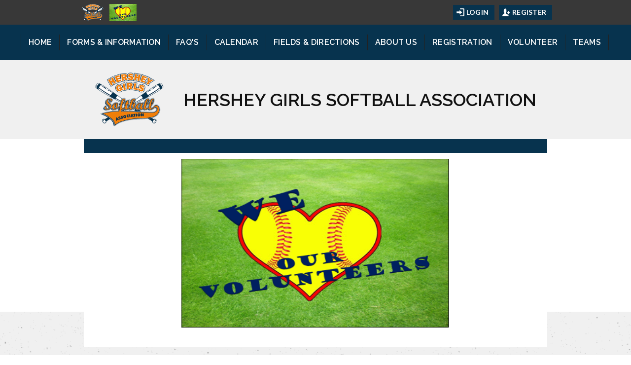

--- FILE ---
content_type: text/html; charset=utf-8
request_url: https://www.hersheysoftball.com/Default.aspx?tabid=2619913
body_size: 14329
content:
<!DOCTYPE html PUBLIC "-//W3C//DTD XHTML 1.0 Transitional//EN" "http://www.w3.org/TR/xhtml1/DTD/xhtml1-transitional.dtd">
<html  xml:lang="en-US" lang="en-US" xmlns="http://www.w3.org/1999/xhtml">
<head id="Head"><title>
	Volunteer
</title><meta content="text/html; charset=UTF-8" http-equiv="Content-Type" /><meta content="text/javascript" http-equiv="Content-Script-Type" /><meta content="text/css" http-equiv="Content-Style-Type" /><meta http-equiv="X-UA-Compatible" content="IE=edge" /><meta id="MetaDescription" name="DESCRIPTION" content="Hershey Girls Softball Association" /><meta id="MetaKeywords" name="KEYWORDS" content="Hershey Girls Softball Association" /><meta id="MetaCopyright" name="COPYRIGHT" content="Copyright (c) 2026 by Hershey Girls Softball Association" /><meta id="MetaAuthor" name="AUTHOR" content="Hershey Girls Softball Association" /><meta name="RESOURCE-TYPE" content="DOCUMENT" /><meta name="DISTRIBUTION" content="GLOBAL" /><meta id="MetaRobots" name="ROBOTS" content="INDEX, FOLLOW" /><meta name="REVISIT-AFTER" content="1 DAYS" /><meta name="RATING" content="GENERAL" /><meta http-equiv="PAGE-ENTER" content="RevealTrans(Duration=0,Transition=1)" /><style id="StylePlaceholder" type="text/css"></style><link href="/portals/_default/default.css?cdv=298" type="text/css" rel="stylesheet"/><link href="/portals/_default/admin.css?cdv=298" type="text/css" rel="stylesheet"/><link href="/portals/_default/skins/poseidon-ii/skin.css?cdv=298" type="text/css" rel="stylesheet"/><link href="/portals/_default/containers/poseidon-ii/container.css?cdv=298" type="text/css" rel="stylesheet"/><link href="/portals/_default/skins/_default/webcontrolskin/default/combobox.default.css?cdv=298" type="text/css" rel="stylesheet"/><link href="/portals/_default/skins/poseidon-ii/css/light-navy.css?cdv=298" type="text/css" rel="stylesheet"/><link href="/portals/_default/skins/poseidon-ii/mobile.css?cdv=298" type="text/css" rel="stylesheet"/><script src="/resources/shared/scripts/jquery/jquery.min.js?cdv=298" type="text/javascript"></script><script src="/resources/shared/scripts/jquery/jquery-migrate.min.js?cdv=298" type="text/javascript"></script><script src="/resources/shared/scripts/jquery/jquery-ui.min.js?cdv=298" type="text/javascript"></script>
<script>
!function(){var analytics=window.analytics=window.analytics||[];if(!analytics.initialize)if(analytics.invoked)window.console&&console.error&&console.error("Segment snippet included twice..");else{analytics.invoked=!0;analytics.methods=["trackSubmit","trackClick","trackLink","trackForm","pageview","identify","reset","group","track","ready","alias","debug","page","once","off","on"];analytics.factory=function(t){return function(){var e=Array.prototype.slice.call(arguments);e.unshift(t);analytics.push(e);return analytics}};for(var t=0;t<analytics.methods.length;t++){var e=analytics.methods[t];analytics[e]=analytics.factory(e)}analytics.load=function(t,e){var n=document.createElement("script");n.type="text/javascript";n.async=!0;n.src="https://cdn.segment.com/analytics.js/v1/"+t+"/analytics.min.js";var a=document.getElementsByTagName("script")[0];a.parentNode.insertBefore(n,a);analytics._loadOptions=e};analytics.SNIPPET_VERSION="4.1.0";
analytics.load("vwPZbUUO9tST7jvVEVKUgfx7fLvtimDG");
//analytics.page();
}}();
</script>

    <script>
        window.dataLayer = window.dataLayer || [];
        function gtag() { dataLayer.push(arguments); }

        gtag('consent', 'default', {
            ad_storage: 'denied',
            analytics_storage: 'denied',
            ad_user_data: 'denied',
            ad_personalization: 'denied',
            functionality_storage: 'denied',
            personalization_storage: 'denied',
            security_storage: 'denied'
        });
        gtag('consent', 'default', {
            ad_storage: 'denied',
            analytics_storage: 'denied',
            ad_user_data: 'denied',
            ad_personalization: 'denied',
            functionality_storage: 'denied',
            personalization_storage: 'denied',
            security_storage: 'granted',
            regions: ['AS', 'AI', 'AG', 'AR', 'AW', 'AU', 'AT', 'BS', 'BB', 'BY', 'BE', 'BM', 'BO', 'BQ', 'BR', 'BG', 'CA', 'CL', 'CN', 'CO', 'CR', 'HR', 'CU', 'CW', 'CY', 'CZ', 'DK', 'DM', 'DO', 'EC', 'SV', 'EE', 'FI', 'FR', 'DE', 'GR', 'GD', 'GU', 'GT', 'GY', 'HT', 'HK', 'HU', 'IN', 'ID', 'IE', 'IL', 'IT', 'JM', 'JP', 'KR', 'KW', 'LV', 'LB', 'LT', 'LU', 'MT', 'MX', 'NP', 'NL', 'NZ', 'NI', 'NG', 'NO', 'PA', 'PY', 'PE', 'PH', 'PL', 'PT', 'PR', 'QA', 'RO', 'KN', 'LC', 'MF', 'VC', 'SA', 'RS', 'SG', 'SK', 'SI', 'ZA', 'ES', 'SR', 'SE', 'CH', 'TW', 'TT', 'AE', 'GB', 'US', 'UY', 'VE', 'VN', 'VI', 'PK']
        });
    </script>

<!-- Google Tag Manager -->
<script>
	(function(w,d,s,l,i){
	w[l]=w[l]||[];
	w[l].push({'gtm.start':new Date().getTime(),event:'gtm.js'});
	var f=d.getElementsByTagName(s)[0],
	j=d.createElement(s),
	dl=l!='dataLayer'?'&l='+l:'';
	j.async=true;
		
	j.src='https://www.googletagmanager.com/gtm.js?id='+i+dl+'';
	f.parentNode.insertBefore(j,f);
	})
(window,document,'script','dataLayer','GTM-MSRCR47S');
</script>
<!-- End Google Tag Manager -->

<!-- Google Tag Manager -->
<script>
  (function(w, d, s, l, i) {
    w[l] = w[l] || [];
    w[l].push({ 'gtm.start': new Date().getTime(), event: 'gtm.js' });
    var f = d.getElementsByTagName(s)[0],
      j = d.createElement(s),
      dl = l != 'dataLayer' ? '&l=' + l : '';
    j.async = true;
    j.src = 'https://www.googletagmanager.com/gtm.js?id=' + i + dl;
    f.parentNode.insertBefore(j, f);
  })(window, document, 'script', 'dataLayer', 'GTM-WMZLMM4');
  window.dataLayer = window.dataLayer || [];
    window.dataLayer.push({
        'userPortalId': '30054',
        'instanceKey': 'tshq',
        'userId': '-1',
        'isAdminUser': 'False',
        'isStackHubPortal': 'False',
		'appName': 'Core Legacy',
		'appEnvironment': 'Live',
    });
    
	
	function pushAppDataReadyEvent() {
      window.dataLayer.push({ 'event': 'appDataReady' });
    }
	
	setTimeout(pushAppDataReadyEvent, 200);

</script>
<!-- End Google Tag Manager -->


<meta name="PortalId" content= "30054" /> 

<script type="text/javascript">
	function redirectToSSLUrl(url){window.location=decodeURIComponent(url);}
	
	$(document).ready(function(){
		if(window.location.protocol === "https:") return;
		var tabIdBasedUrl = "/Default.aspx?tabid=2619913";
		var currentUrl = document.location.href.substring(document.location.origin.length);
		var sslUrl= "https://tshq.bluesombrero.com";
		
		if(currentUrl.toLowerCase().indexOf("tabid=") == -1){ currentUrl = tabIdBasedUrl;}
		
		var s = document.createElement("script");
		s.type = "text/javascript";
		s.src = sslUrl + "/AmILoggedInHandler.ashx?portalId=30054&currenturl=" + encodeURIComponent(currentUrl);
		$("body").append(s);
	});
</script>

<script type="text/javascript">
$(document).ready( function () {
	if (typeof ReportViewer != 'undefined') {
			ReportViewer.prototype.PrintReport = function () {
				switch (this.defaultPrintFormat) {
					case "Default":
						this.DefaultPrint();
						break;
					case "PDF":
						this.PrintAs("PDF");
						previewFrame = document.getElementById(this.previewFrameID);
						previewFrame.onload = function () { previewFrame.contentDocument.execCommand("print", true, null); }
						break;
				}
			};
		}
});
</script>

<link href="https:///Default.aspx?tabid=2619913" rel="canonical" /><meta name='viewport' content='intial-scale=1.0,width=device-width'/><link rel="stylesheet" type="text/css" href="/DesktopModules/DDRMenu/BSBMobNav/mobnav.css"></link><link rel="stylesheet" type="text/css" href="/portals/_default/Skins/Poseidon-II/nav/nav.css"></link></head>
<body id="Body" class=" poseidon-light-navy poseidon-default">
		

<!-- Google Tag Manager (noscript) -->
<noscript>
	<iframe 
	    src="https://www.googletagmanager.com/ns.html?id=GTM-MSRCR47S" 
			height="0" 
			width="0" 
			style="display:none;visibility:hidden">
	</iframe>
</noscript>
<!-- End Google Tag Manager (noscript) -->

<!-- Google Tag Manager (noscript) -->
<noscript>
	<iframe
		src="https://www.googletagmanager.com/ns.html?id='GTM-WMZLMM4'"
		height="0"
		width="0"
		style="display:none;visibility:hidden"
	></iframe>
</noscript>
<div id="mp-toolbar-host"></div>
<!-- End Google Tag Manager (noscript) -->

		<form method="post" action="/Default.aspx?tabid=2619913" id="Form" enctype="multipart/form-data">
<div class="aspNetHidden">
<input type="hidden" name="StylesheetManager_TSSM" id="StylesheetManager_TSSM" value="" />
<input type="hidden" name="ScriptManager_TSM" id="ScriptManager_TSM" value="" />
<input type="hidden" name="__EVENTTARGET" id="__EVENTTARGET" value="" />
<input type="hidden" name="__EVENTARGUMENT" id="__EVENTARGUMENT" value="" />
<input type="hidden" name="_VSTATE" id="_VSTATE" value="H4sIAAAAAAAEAMVXbW/cxhHO0UdJZzcWihZqgCbSRkhzacvlccnlm6JTUZ3s2IAsG/bZcT8JFEndEabIC0m99Vv/d4BkZpZ3vjhGIxkwAulI7u7MM8/MzgyXP3XW1/W7wrYs25aO7a9vaJt/ehXlWRI16fP0h/O0bp6USap1NtZOcbE7Tq8a/Xr3y4Ono/F/nj1g0+YsZ89e7h8+HrFtPhh874wGg4PxAXv9aPzkkAnTYuMqKuqsycoiygeDB0fbbHvaNLOdweDy8tK8dMyymgzGzwdXiCVQuX3kzZKmmTTJ9l6iaUBjq6OP2NVZvpNHxWS4nRb85Ytt9osBrBb18D2GRBiGCn870brrycZ9bQU9W32V1dlJnk4TbZXGcVk0adHo24/Sqp6m1+y7rMpr9qI8bU6iPGf/rusyziJkl2hryOrOzWR7SjYYlbPrKptMG/ZN/HdmW7bHTq7ZTRDurm90t+4kWxqQvXcLy/eV7KePjw4evDbYw6eHh0+/T5T/epxHda3/jc3KOs2SsuA5cuNFdHH9di5JT6PzvNnQtA6Ernu6johAY0M7hfEa7c6mfhHl56muO5blSgwyyOh6x1KW4FHjog2ZrnebevoDjlqMz/CyQjujIXx3c3Vclvk4m93Ex817R9FFNoHsfVnl+ueDlq8Z1bOrf83KqsHcHipiiaYrI5RQNwrgCnHrzLlpW6v6PwYHyzaa6AQM2K4rLUd+XZ+fxE0+nFVlch43YPHOXHVtc21U1yOK+SrE+DAr3gAL/bCcZAXAfvN+WCnswP06q0lsOK7O083u8Zcv9jUtSd7G7O7W2jLo2vN0ktVNWgHuX/8P7lZPg82cJFhkc5qAdL9+s98U7KQpFLmO/r+V3fpiwi4gYhCWYV+Yos8Apx/lUXXWb4uv/+vig0ZjDUC1Fdm5yoHh+wRVleIqiA771uyqz67b+0WWXu6XOMss5uN/n9XNdZ4O+2kRQQnzkyh+M6nK8yLZKdJLtpD7luzu1LMoBuFZldZpdZH22WWWNFNww0P4aYp5Px9RVQz7Wayc77O93Qm5+vrJ4eODY/+4v7c7i5rp0pw87jMYPPEc0zEs0425sEzfsLgtcII7tmHFlmGbrmEZ+PPNIAYRmDZsC0UMxzIlCQnfDHHsmh4KO6bb68G0xS1TzK+mIAs2WlA3h1DIho9qBO2bXqyIGIqIQUQcM4BHz7S5A2J4h19scRGgZe74RN31TK/XG3khkHZgxvMQEwZzJ//bH+z13o2E20bCRXccCASAAbzkAihxAey47ZiCi9B0gK1EbzAacBUCAgeOzv9ijmxUOLjtISmKhPJNULwMgHXjQOn7ylOSVECETlcYK7d9pSZMOXIQSaKWxKhJmDNa3ujb7mACP0jdPXbrEsW6Wq59LM8/LopqUZwd/[base64]/wUO7iGWERYshY5ZLWOgQbadAkUSjI04CYNeAqUuE29QioVaBBhrIypsaBnIjMSaMQmXQGVh3fPsINWHi04rbwPd4eiiygYJR/sYHQFVCZaQEmH1jCaKOfAZiMXh9akEaitxep1Yto1jBtsMu2VJERID7fdNGxnHmw2mLZVD6XoIpZHd4ywpay2fVOSlE1dQ9IVOmhAj46nOquL7owgER3Dw/blSmwbIdBq8/O9fVHY8yQO0WEJoYZOS7uFzRa7GeY1GOJyPks9y6VWHbQdD7MZt5Nm2lcANX053zDcLnDWoZmFotOitQLtZPyOHgpRyi8ZkPGcQ7gExSlFMJ2VLL4ovNYxw8NY0tPC2Xf66a1PJ90PObapw+TWyk00gMlvHR1Xb8thbXFU7qo3QXtWfoVn5RSd+vM/P4HXhDpUd+EV0avik0dplEBk1Auks7TwsCybxUJvQaarmwdFAZ9s53nKFk/84OjomL7H3k7ZnhsEjtWe5FcInPglS/ToC4NOybiekIHPAUxhjNQXEoMRzCH+qIVb0r77odxc/6Nzu6e+YW7HLZBB6MmPzq1z+5CF0v3otP6gaH2xXzZNefYsKlJ4k6dRxUDlwdmsucapRPvL8gfEp/WbR1mSpIvvhxV4YI8/4Az1WUf/IimKr5BqVeb7UfXVLJqkiv8hdBEqIiinnwHkt20n2RAAAA==" />
<input type="hidden" name="__VIEWSTATE" id="__VIEWSTATE" value="" />
</div>

<script type="text/javascript">
//<![CDATA[
var theForm = document.forms['Form'];
if (!theForm) {
    theForm = document.Form;
}
function __doPostBack(eventTarget, eventArgument) {
    if (!theForm.onsubmit || (theForm.onsubmit() != false)) {
        theForm.__EVENTTARGET.value = eventTarget;
        theForm.__EVENTARGUMENT.value = eventArgument;
        theForm.submit();
    }
}
//]]>
</script>


<script src="/WebResource.axd?d=pynGkmcFUV1ZZXERyYgzPaAYQM8toJDi3ubXdQG0W7Rgz_EkQpArelb1XYA1&amp;t=638901392248157332" type="text/javascript"></script>

<script type="text/javascript">if (!(window.mobnav && window.mobnav.js)) document.write(unescape('%3Cscript src="/DesktopModules/DDRMenu/BSBMobNav/mobnav.js" type="text/javascript"%3E%3C/script%3E'));</script><script type="text/javascript">if (!(window.hoverIntent && window.hoverIntent.js)) document.write(unescape('%3Cscript src="/portals/_default/Skins/Poseidon-II/nav/hoverintent.js" type="text/javascript"%3E%3C/script%3E'));</script><script type="text/javascript">if (!(window.nav && window.nav.js)) document.write(unescape('%3Cscript src="/portals/_default/Skins/Poseidon-II/nav/nav.js" type="text/javascript"%3E%3C/script%3E'));</script>
<script src="/Telerik.Web.UI.WebResource.axd?_TSM_HiddenField_=ScriptManager_TSM&amp;compress=1&amp;_TSM_CombinedScripts_=%3b%3bSystem.Web.Extensions%2c+Version%3d4.0.0.0%2c+Culture%3dneutral%2c+PublicKeyToken%3d31bf3856ad364e35%3aen-US%3aa8328cc8-0a99-4e41-8fe3-b58afac64e45%3aea597d4b%3ab25378d2" type="text/javascript"></script>
<script src="/js/dnn.js" type="text/javascript"></script>
<div class="aspNetHidden">

	<input type="hidden" name="__VIEWSTATEENCRYPTED" id="__VIEWSTATEENCRYPTED" value="" />
</div><script type="text/javascript">
//<![CDATA[
Sys.WebForms.PageRequestManager._initialize('ScriptManager', 'Form', [], [], [], 5000, '');
//]]>
</script>

		
		
        <script src="/js/dnn.modalpopup.js?cdv=298" type="text/javascript"></script><script src="/resources/shared/scripts/jquery/jquery.hoverintent.min.js?cdv=298" type="text/javascript"></script><script src="/js/dnncore.js?cdv=298" type="text/javascript"></script><script src="/resources/shared/scripts/dnn.jquery.js?cdv=298" type="text/javascript"></script><script src="/portals/_default/skins/poseidon-ii/js/helper.js?cdv=298" type="text/javascript"></script><script src="/js/dnn.servicesframework.js?cdv=298" type="text/javascript"></script><script src="/portals/_default/skins/poseidon-ii/js/custom-light-theme.js?cdv=298" type="text/javascript"></script><script src="/resources/bsb.controls/jquery.caroufredsel.min.js?cdv=298" type="text/javascript"></script>
        <style>

.TeamPage_newsHolder a, .TeamPage_newsHolder a:link, .TeamPage_newsHolder a:visited {
  color: #07334e;
}

a, a:visited {
  color: #f07f0a;
}

/* Skin Area CSS */
/********************************************************************/
::-webkit-scrollbar-thumb {
  background-color: #07334e;
}

/* Top Bar CSS */
/*******************************************************************/
.skNav {
  background-color: #07334e;
}

#Body #dnnStandardMenu .m .txt:hover {
  background-color: #07334e;
}

.skLogin #google_translate_element svg {
  fill: #07334e;
}

.skLogin svg:hover {
  fill: #07334e;
}

.skLogin a.skBtn {
  background-color: #07334e;
}

#Body .sWebTheme_Actions a.sWebTheme_ActionsLinks:hover span, #Body .sWebTheme_Actions a.sWebTheme_ActionsLinks:focus span, #Body .sWebTheme_Actions a.sWebTheme_ActionsLinks:active span {
  background: #07334e;
  color: #f07f0a;
}

#Body #sWebHome_ActionsBar .sWebTheme_showSettings:hover {
  background-color: #07334e;
  color: #f07f0a
}


/* Logo & Slider CSS */
/*******************************************************************/
#Body .slider620320 .skReadMore:hover, #Body .slider620320 .skReadMore:focus {
  background-color: #07334e;
}

/* Left feed CSS */
/*******************************************************************/
#Body a.tweet_screen_name:hover, #Body a.tweet_screen_name:focus {
  color: #07334e;
}

.skSocialTab li {
  background-color: #07334e;
}

.skSocialTab li.active {
  background-color: #f07f0a;
}

.skLeft .cbSocial h2.skHead {
  background-color: #07334e;
}

.skLeft .cbField h2.skHead {
  background-color: #f07f0a;
}

.skLeft .content a.viewall:hover {
  background-color: #07334e;
}

.tweet_text a {
  color: #07334e;
}

ul.skField .skDate {
  color: #07334e;
}

.skLinks a.skLink i {
  background-color: #07334e;
}

.skLinks a.skLink:hover {
  color: #07334e;
}

/* Right feed CSS */
/*******************************************************************/
.skNavTabs .nav {
  background-color: #07334e;
}

.skNavTabs .nav a.active {
  background-color: #f07f0a;
}

.skNews .skImg:after {
  background-color: #07334e;
}

.skNews a.skLink:hover, .skNews a.skLink:focus {
  color: #07334e;
}

.skNews .skSummary a {
  color: #07334e;
}

ul.skEventWrapper li.skItem .skIcon svg {
  fill: #07334e;
}

ul.skEventWrapper .skHead .skLink:hover {
  color: #07334e;
}

ul.skEventWrapper .skDate,
.skNews .skDate {
  color: #07334e;
}

ul.skEeventWrapper .skLink:hover, ul.skEeventWrapper .skLink:focus {
  color: #07334e;
}

.skAboutus h1,
.skAboutus h2,
.skAboutus h3,
.skAboutus h4,
.skAboutus h5,
.skAboutus h6 {
  color: #07334e;
}

.skAboutus a {
  color: #07334e;
}

.skHighlight h1,
.skHighlight h2,
.skHighlight h3,
.skHighlight h4,
.skHighlight h5,
.skHighlight h6 {
  color: #07334e;
}

.skHighlight a {
  color: #07334e;
}

.skTabsCnt a.viewall:hover, .skTabsCnt a.viewall:focus {
  background-color: #07334e;
}

/* Sponsor CSS */
/*******************************************************************/
.skSponsor {
  background-color: #07334e;
}

.skSiteLink a.skLink:hover, .skSiteLink a.skLink:focus {
  color: #07334e;
}

.skContactus a.skClubPhone:hover, .skContactus a.skClubPhone:focus,
.skContactus a.skClubEmail:hover,
.skContactus a.skClubEmail:focus {
  color: #07334e;
}

.skInfo {
  background: #07334e;
}

/*** InnerPage ***/
.dtContainer h2.head {
  background-color: #07334e;
}

/*** mobile view ***/
@media screen and (max-width: 768px) {
  .skLogin svg {
    fill: #07334e;
  }
  #Body .slider620320 ul.slick-dots li.slick-active button {
    background-color: #07334e;
    border-color: #07334e;
  }
  .skLeft .exContainer .skHead.skHeadMobile {
    background-color: #07334e;
  }
  .skLeft .cbContainer.active h2.skHead {
    background-color: #f07f0a;
  }
  .skTabs .mobTabLink {
    background-color: #07334e;
  }
  .skTabs .mobTabLink.active {
    background-color: #f07f0a;
  }
  .skTabsCnt a.viewall,
  .skLeft .content a.viewall {
    background-color: #07334e;
  }

  #Body #mobNav .navDropDown {
    background: #07334e;
  }

  #Body #mobNav .navTabs .activeTab {
    border-bottom-color: #07334e;
  }

  #Body #mobNav .navChild .navLink, #Body #mobNav .navChild .navLink:link, #Body #mobNav .navChild .navLink:visited {
    color: #07334e;
  }

  #Body #mobNav .navChild .navIcon {
    fill: #07334e;
  }
}
</style><input name="dnn$MobileNavigation$UniformBaseSection$hdncheckIsUniformAvailable" type="hidden" id="dnn_MobileNavigation_UniformBaseSection_hdncheckIsUniformAvailable" class="json-IsUniformAvailable" />
<input name="dnn$MobileNavigation$UniformBaseSection$hdnPortalId" type="hidden" id="dnn_MobileNavigation_UniformBaseSection_hdnPortalId" class="json-PortalId" value="30054" />
<input name="dnn$MobileNavigation$UniformBaseSection$hdnFamilyId" type="hidden" id="dnn_MobileNavigation_UniformBaseSection_hdnFamilyId" class="json-FamilyId" value="0" />
<input name="dnn$MobileNavigation$UniformBaseSection$hdnUserId" type="hidden" id="dnn_MobileNavigation_UniformBaseSection_hdnUserId" class="json-CustomerId json-UserId" value="-1" />
<input name="dnn$MobileNavigation$UniformBaseSection$hdnInstanceKey" type="hidden" id="dnn_MobileNavigation_UniformBaseSection_hdnInstanceKey" class="json-InstanceKey" value="tshq" />
<span id="noSizeNotificationForShoppingCart"></span>
<script type="text/x-kendo-template" id="errorNotificationTemplate-shoppingcart-tmpl">
    <div  class="bsb-notification danger">
    	#= message #
    	<span class="pull-right danger" style="cursor: pointer;">X</span>
    </div>
</script>


<input name="dnn$MobileNavigation$isExpressTheme" type="hidden" id="dnn_MobileNavigation_isExpressTheme" value="false" />
<input name="dnn$MobileNavigation$themeNameFromDB" type="hidden" id="dnn_MobileNavigation_themeNameFromDB" value="Poseidon II-Light-Navy" />
<input name="dnn$MobileNavigation$themeNameFromConfig" type="hidden" id="dnn_MobileNavigation_themeNameFromConfig" value="mclean youth soccer" />

<div id="mobNav" class="navy"> 
	<div class="navBar">
		<div class="navLeft">
			<a class="navExpand navBurger" href="javascript:void(0)" onclick="toggleDropDown(this)" data-target="#dnn_MobileNavigation_navDropDown">
				<svg class="navIcon" xmlns="http://www.w3.org/2000/svg" width="25" height="25" viewBox="0 0 25 25">
					<path d="M0,4h25v3H0V4z M0,11h25v3H0V11z M0,18h25v3H0V18z"/>
				</svg>
				<svg class="navIcon navActive" xmlns="http://www.w3.org/2000/svg" width="25" height="25" viewBox="0 0 25 25">
					<polygon points="23,20.8 14.8,12.5 23,4.3 20.7,2 12.5,10.2 4.3,2 2,4.3 10.2,12.5 2,20.8 4.2,23 12.5,14.8 20.8,23 "/>
				</svg>
			</a>
		</div>
		
			<div class="navLogo"><a id="dnn_MobileNavigation_dnnMobNavLOGO_hypLogo" title="Hershey Girls Softball Association" href="/default.aspx?portalid=30054"><img id="dnn_MobileNavigation_dnnMobNavLOGO_imgLogo" src="/Portals/30054/logo/logo636817637144503010.png" alt="Hershey Girls Softball Association" style="border-width:0px;" /></a></div>
		
	</div>
	<div id="dnn_MobileNavigation_navDropDown" class="navDropDown">
		
		<div id="navMenu" class="navContent">
			<div class="navContentInner">
			<!-- DDRmenu v02.00.01 - BSBMobNav template --><ul class="navRoot">
	<li class="navItem navFirst">
		<div class="navWrapper">
			
				<a class="navLink" target="" href="/Default.aspx?tabid=2541275">Home</a>
			
		</div>
		
	</li>

	<li class="navItem">
		<div class="navWrapper">
			
				<a class="navLink" href="javascript:void(0)" onclick="toggleDropDown(this)" data-target="#navChild2591597">Forms &amp; Information</a>
			
				<a class="navExpand navArrow" href="javascript:void(0)" onclick="toggleDropDown(this)" data-target="#navChild2591597">
					<svg class="navIcon" xmlns="http://www.w3.org/2000/svg" width="15" height="9" viewBox="0 0 15 9">
						<polygon points="15,0.9 14.1,0 7.5,7.2 0.9,0 0,0.9 7.5,9 7.5,9 7.5,9"/>
					</svg>
					<svg class="navIcon navActive" xmlns="http://www.w3.org/2000/svg" width="15" height="9" viewBox="0 0 15 9">
						<polygon points="0,8.1 0.9,9 7.5,1.8 14.1,9 15,8.1 7.5,0 7.5,0 7.5,0"/>
					</svg>
				</a>
			
		</div>
		
			<ul id="navChild2591597" class="navChild navChild0">
	<li class="navItem navFirst">
		<div class="navWrapper">
			
				<a class="navLink" target="" href="/Default.aspx?tabid=2619892">HGSA Documents</a>
			
		</div>
		
	</li>

	<li class="navItem navLast">
		<div class="navWrapper">
			
				<a class="navLink" target="" href="/Default.aspx?tabid=2619946">East Shore Fast Pitch League (ESFPL)</a>
			
		</div>
		
	</li>
</ul>
		
	</li>

	<li class="navItem">
		<div class="navWrapper">
			
				<a class="navLink" target="" href="/Default.aspx?tabid=2677984">FAQ&#39;s</a>
			
		</div>
		
	</li>

	<li class="navItem">
		<div class="navWrapper">
			
				<a class="navLink" target="" href="/Default.aspx?tabid=2553918">Calendar</a>
			
		</div>
		
	</li>

	<li class="navItem">
		<div class="navWrapper">
			
				<a class="navLink" target="" href="/Default.aspx?tabid=2591572">Fields &amp; Directions</a>
			
		</div>
		
	</li>

	<li class="navItem">
		<div class="navWrapper">
			
				<a class="navLink" target="" href="/Default.aspx?tabid=2541277">About Us</a>
			
		</div>
		
	</li>

	<li class="navItem">
		<div class="navWrapper">
			
				<a class="navLink" href="javascript:void(0)" onclick="toggleDropDown(this)" data-target="#navChild2541281">Registration</a>
			
				<a class="navExpand navArrow" href="javascript:void(0)" onclick="toggleDropDown(this)" data-target="#navChild2541281">
					<svg class="navIcon" xmlns="http://www.w3.org/2000/svg" width="15" height="9" viewBox="0 0 15 9">
						<polygon points="15,0.9 14.1,0 7.5,7.2 0.9,0 0,0.9 7.5,9 7.5,9 7.5,9"/>
					</svg>
					<svg class="navIcon navActive" xmlns="http://www.w3.org/2000/svg" width="15" height="9" viewBox="0 0 15 9">
						<polygon points="0,8.1 0.9,9 7.5,1.8 14.1,9 15,8.1 7.5,0 7.5,0 7.5,0"/>
					</svg>
				</a>
			
		</div>
		
			<ul id="navChild2541281" class="navChild navChild0">
	<li class="navItem navFirst navLast">
		<div class="navWrapper">
			
				<a class="navLink" target="" href="/Default.aspx?tabid=2541282">Available Programs</a>
			
		</div>
		
	</li>
</ul>
		
	</li>

	<li class="navItem navSelected">
		<div class="navWrapper">
			
				<a class="navLink navLinkSelected" target="" href="/Default.aspx?tabid=2619913">Volunteer</a>
			
		</div>
		
	</li>

	<li class="navItem navLast">
		<div class="navWrapper">
			
				<a class="navLink" target="" href="/Default.aspx?tabid=2591436">Teams</a>
			
		</div>
		
	</li>
</ul>


			
			<div class="navFooter">
				<ul class="navRoot">
					<li class="navItem">
						<div class="navWrapper">
							<svg class="navIcon" xmlns="http://www.w3.org/2000/svg" width="25" height="25" viewBox="0 0 25 25">
								<path d="M2.9,23h2c0.1-4.3,3.7-7.8,8.1-7.8c4.4,0,8,3.5,8.1,7.8h2c-0.1-4.1-2.7-7.7-6.4-9.1c1.4-1.1,2.3-2.8,2.3-4.8
									c0-3.3-2.7-6.1-6.1-6.1S6.9,5.8,6.9,9.1c0,1.9,0.9,3.7,2.3,4.8C5.6,15.3,2.9,18.9,2.9,23z M8.9,9.1c0-2.2,1.8-4.1,4.1-4.1
									s4.1,1.8,4.1,4.1s-1.8,4.1-4.1,4.1S8.9,11.4,8.9,9.1z"/>
							</svg>
							<a id="dnn_MobileNavigation_dnnMobNavLOGIN_cmdLogin" class="navLink" href="/Default.aspx?tabid=2541285&amp;isLogin=True">Login</a>
						</div> 
					</li>
					<li class="navItem"><div class="navWrapper"><a id="dnn_MobileNavigation_dnnMobNavUSER_cmdRegister" class="navLink" href="/Default.aspx?tabid=2541285">Register</a></div></li>
					
				</ul>
			</div>
			</div>
		</div>
	</div>
</div>
<!-- For Website Navigation Swap (TWA-1840) -->
<div id="websiteManager">
	<h1 class="scom-title">Website Manager</h1>
</div>
<style>
	#websiteManager{
		display: none;
		background-color: #363636;
		padding: 36px 10px;
	}
	#websiteManager h1.scom-title{
		padding: 0;
		margin: 0;
		font-family: "dsg-sans-black", "Segoe UI", Arial, Helvetica, sans-serif;
		font-size: 50.4px;
		line-height: 54px;
		font-weight: bold;
		color: white;
		text-transform: uppercase;
		letter-spacing: 3px;
	}
</style>
<!-- End -->


<div class="skArea skInnerArea">
	<div class="skTopBar">
		<div class="skWidth">
			<div class="skAffiliates skLeft">
				

		<ul class="skList">
			
		<li class="skItem skFirst">
			<a class="bannerLink" href="/Default.aspx?tabid=2541275" >
				<img border="0" src="/portals/30054/homebanner/homebanner636817639446542839.png" width="55px" height="35px"/>
			</a>
		</li>
	
		<li class="skItem skAlt skLast">
			<a class="bannerLink" href="/Default.aspx?tabid=2642761" >
				<img border="0" src="/portals/30054/homebanner/homebanner636815869584381868.png" width="55px" height="35px"/>
			</a>
		</li>
	
		</ul>
	

			</div>
			<div class="skLogin skRight">
				<div class="skLoginInner pullRight">
					<a id="dnn_dnnLOGIN1_cmdLogin" class="skBtn btnLogin" href="/Default.aspx?tabid=2541285&amp;isLogin=True"><svg version='1.1' id='alarm' xmlns='http://www.w3.org/2000/svg' xmlns:xlink='http://www.w3.org/1999/xlink' x='0px' y='0px' viewBox='0 0 70 70' style='enable-background:new 0 0 70 70;' xml:space='preserve' width='16px' height='16px' class='icnLogin' ><g id='XMLID_7_'><path id='XMLID_4_' d='M63.3,0.5c-10.7,0-21.3,0-32,0c0,2.5,0,5,0,7.8c10.2,0,20.3,0,30.4,0c0,17.9,0,35.6,0,53.5		c0,0-0.1,0-0.1,0.1c-10.2,0-20.2,0-30.3,0c0,2.7,0,5.2,0,7.6c10.7,0,21.3,0,32,0c3.8,0,6.2-3.2,6.2-6.2c0-18.9,0-37.7,0-56.6		C69.5,3.7,66.2,0.5,63.3,0.5z'/>	<path id='XMLID_5_' d='M50.4,35c-7.7-6.4-15.2-12.7-23.1-19.3c0,4.1,0,7.8,0,11.5c0,0,0,0,0,0c-9,0-17.9,0-26.7,0		c0,5.2,0,10.4,0,15.5c8.8,0,17.7,0,26.7,0c0,0,0.1,0,0.1,0c0,3.8,0,7.4,0,11.4C35.2,47.7,42.7,41.4,50.4,35z'/></g></svg> Login</a> 
					<a id="dnn_dnnUSER1_cmdRegister" class="skBtn btnRegister" href="/Default.aspx?tabid=2541285"><svg version='1.1' id='alarm' xmlns='http://www.w3.org/2000/svg' xmlns:xlink='http://www.w3.org/1999/xlink' x='0px' y='0px'	 viewBox='0 0 70 70' style='enable-background:new 0 0 70 70;' xml:space='preserve' width='16px' height='16px' class='icnRegister'><g id='XMLID_10_'>	<path id='XMLID_11_' d='M50,56.6c-2.8-2.1-6-3.7-9.2-5.1c-2-0.9-3.9-1.8-5.7-3.1c-3.2-2.3-4.2-5.4-4-9.2c0.1-0.8,0.4-1.5,0.9-2.1		c1.2-1.6,1.9-3.4,2.2-5.4c0.1-0.6,0.2-1.2,0.7-1.7c2.5-2.5,2.8-4.9,1.2-8c0.2-2,0.5-4,0.6-6c0.2-4.5-2.4-8.5-6.5-10.2		c-1.1-0.4-2.1-0.9-2.3-2.2c-0.1-1.3,0.8-2,1.7-2.7c0.2-0.1,0.4-0.3,0.5-0.5c-0.6,0-1.2,0-1.9,0c-0.5,0-1.6,0.2-1.6,0.3		c-5,0.8-12.9,8-14,12.8c-0.5,2.3,0,4.6,0.2,6.9c0.1,0.6,0.2,1.1,0.2,1.7C11.9,24,12.1,26,12.6,28c0.1,0.5,0.3,1.1,0.7,1.3		c1.6,0.9,1.7,2.4,2.1,3.9c0.3,1.3,0.9,2.5,1.6,3.6c2.3,3.3,1.4,8.9-1.8,11.3c-1.5,1.1-3.1,1.9-4.7,2.6c-5.4,2.2-8.9,6-9.7,12		c0,0.1-0.3,1.6-0.3,2.2c0,1.3,0,2.7,0,4c0,0.2,0,0.4,0,0.6c18.4,0,36.7,0,55.1,0C56.3,64.1,54.4,59.8,50,56.6z'/>	<path id='XMLID_12_' d='M59.1,34.8c0-3.6,0-7,0-10.4c-2.4,0-4.6,0-7,0c0,3.5,0,6.8,0,10.4c-3.5,0-6.8,0-10.2,0c0,2.4,0,4.6,0,6.9		c3.4,0,6.8,0,10.3,0c0,3.6,0,6.9,0,10.3c2.4,0,4.6,0,6.9,0c0-3.4,0-6.8,0-10.4c3.5,0,6.9,0,10.3,0c0-2.3,0-4.5,0-6.8		C66.1,34.8,62.7,34.8,59.1,34.8z'/></g></svg> Register</a>
					<div class="clear-both"></div>
				</div>
				<h1 class="skBanner skMobile text-center" id="banner-mobile">Hershey Girls Softball Association
</h1>
				<div class="skSocial pullLeft">
                    

                </div>
				<div class="clear-both"></div>
			</div>
			<div class="clear-both"></div>
		</div>
	</div>
	
	<div class="skNav">
		<!-- DDRmenu v02.00.01 - nav template --><div id="dnnStandardMenu">
  <ul class="dnnNav">
    <li data-page-id="2541275" class="root mi mi0 first"><a href="/Default.aspx?tabid=2541275" target="" class=" roottxt txt">Home</a></li>
    <li data-page-id="2591597" class="root mi mi0 haschild"><span class="txt roottxt">Forms &amp; Information</span><ul class="m m0">
        <li data-page-id="2619892" class="mi mi1 first"><a href="/Default.aspx?tabid=2619892" target="" class="txt"><span class="subMenuItem">HGSA Documents</span><span class="icn no-icn"></span></a></li>
        <li data-page-id="2619946" class="mi mi1 last"><a href="/Default.aspx?tabid=2619946" target="" class="txt"><span class="subMenuItem">East Shore Fast Pitch League (ESFPL)</span><span class="icn no-icn"></span></a></li>
      </ul>
    </li>
    <li data-page-id="2677984" class="root mi mi0"><a href="/Default.aspx?tabid=2677984" target="" class=" roottxt txt">FAQ's</a></li>
    <li data-page-id="2664059" class="root mi mi0"><a href="/Default.aspx?tabid=2553918" target="" class=" roottxt txt">Calendar</a></li>
    <li data-page-id="2591572" class="root mi mi0"><a href="/Default.aspx?tabid=2591572" target="" class=" roottxt txt">Fields &amp; Directions</a></li>
    <li data-page-id="2541277" class="root mi mi0"><a href="/Default.aspx?tabid=2541277" target="" class=" roottxt txt">About Us</a></li>
    <li data-page-id="2541281" class="root mi mi0 haschild"><span class="txt roottxt">Registration</span><ul class="m m0">
        <li data-page-id="2541282" class="mi mi1 first last"><a href="/Default.aspx?tabid=2541282" target="" class="txt"><span class="subMenuItem">Available Programs</span><span class="icn no-icn"></span></a></li>
      </ul>
    </li>
    <li data-page-id="2619913" class="root mi mi0 sel"><a href="/Default.aspx?tabid=2619913" target="" class=" roottxt txt">Volunteer</a></li>
    <li data-page-id="2591436" class="root mi mi0 last"><a href="/Default.aspx?tabid=2591436" target="" class=" roottxt txt">Teams</a></li>
  </ul>
</div>
	</div>
	<div class="skBannerWrap">
		<div class="skWidth">
			<div class="table">
				<div class="table-cell">
					<div class="skLogo text-center"><a id="dnn_dnnLOGO_hypLogo" title="Hershey Girls Softball Association" href="/default.aspx?portalid=30054"><img id="dnn_dnnLOGO_imgLogo" src="/Portals/30054/logo/logo636817637144503010.png" alt="Hershey Girls Softball Association" style="border-width:0px;" /></a></div>
				</div>
				<div class="table-cell">
					<h1 class="skBanner text-center" id="banner-web">Hershey Girls Softball Association
</h1>
				</div>
			</div>
		</div>
	</div>
	<div class="skContent">
		<div class="skWidth inner-width clear">
			
			<div id="dnn_ContentPane" class="clear"><div class="DnnModule DnnModule-DNN_HTML DnnModule-2658830"><a name="2658830"></a>
<div class="dtContainer">
	<h2 class="head">
		<span class="icon"></span>
		<span id="dnn_ctr2658830_dnnTITLE_titleLabel" class="title"> </span>



	</h2>
	<div id="dnn_ctr2658830_ContentPane" class="content dtContent"><!-- Start_Module_2658830 --><div id="dnn_ctr2658830_ModuleContent" class="DNNModuleContent ModDNNHTMLC">
	<div id="dnn_ctr2658830_HtmlModule_lblContent" class="Normal">
	<p style="text-align: center;"><img src="https://dt5602vnjxv0c.cloudfront.net/portals/30054/images/volunteer.png" alt="" style="width: 544px; height: 351px;"><br></p>
</div>

</div><!-- End_Module_2658830 --></div>
	<div class="clear-both"></div>
</div></div></div>
			<div class="inner-table">
				<div id="dnn_LeftPane" class="LeftPane inner-cell"><div class="DnnModule DnnModule-DNN_HTML DnnModule-2658857"><a name="2658857"></a>
<div class="dtContainer">
	<h2 class="head">
		<span class="icon"></span>
		<span id="dnn_ctr2658857_dnnTITLE_titleLabel" class="title">Volunteer Opportunities</span>



	</h2>
	<div id="dnn_ctr2658857_ContentPane" class="content dtContent"><!-- Start_Module_2658857 --><div id="dnn_ctr2658857_ModuleContent" class="DNNModuleContent ModDNNHTMLC">
	<div id="dnn_ctr2658857_HtmlModule_lblContent" class="Normal">
	<br><strong style="font-family: Arial; font-size: 14px;"><span style="font-size: 20px; color: rgb(0, 0, 153);">Coaching</span></strong><br><ul style="font-family: Arial; font-size: 14px;"><li><span style="color: rgb(255, 102, 0);">Head Coach</span></li><li><span style="color: rgb(255, 102, 0);">Assistant Coach</span></li></ul><p style="font-family: Arial; font-size: 14px;"><span style="color: rgb(255, 102, 0);"><span style="font-size: 16px;"><span style="color: rgb(255, 102, 0); font-size: 16px;"><span style="text-decoration: underline;">**Please&nbsp;</span><span style="text-decoration: underline;">indicate that you are interested in coaching during registration.</span></span>&nbsp;<br>**<span style="text-decoration: underline;">Must have PA required clearances to coach. </span></span><br>&nbsp; &nbsp;(Need to get them? We can help! Send us an email by clicking here---&gt; <a href="/cdn-cgi/l/email-protection#99edf8ebf4f6fef0fdf8aed9fef4f8f0f5b7faf6f4a6eaecfbf3fcfaeda4c9d8bcaba9eff6f5ecf7edfcfcebbcaba9faf5fcf8ebf8f7fafcea">PA volunteer clearances&nbsp;</a>)</span></p><span style="font-family: Arial; font-size: 14px; color: rgb(255, 102, 0);"><br></span><strong style="font-family: Arial; font-size: 14px;"><span style="font-size: 20px; color: rgb(0, 0, 153);"><strong><strong><strong>Field Cleanup- <i><u><span style="background-color: rgb(255, 255, 0);">TBD</span></u>&nbsp;</i>--</strong>&nbsp;</strong></strong></span></strong><span style="font-family: Arial; font-size: 14px;"><span style="font-size: 18px; color: rgb(0, 0, 153);">Come out and help us get the fields ready for the season.</span></span><ul style=""><li style=""><font color="#ff6600" face="Arial"><b>time-TBD</b>-- Even if you aren't available for the entire time, an hour or two of extra hands will be a huge help.</font></li><li style="font-family: Arial; font-size: 14px;"><span style="color: rgb(255, 102, 0);">Some yard tools provided however, if you would like to bring your own, that would be helpful</span></li><li style="font-family: Arial; font-size: 14px;"><span style="color: rgb(255, 102, 0);">I</span><span style="color: rgb(255, 102, 0);">tems to bring: trash/lawn bags, rakes, shovels, gloves, etc...&nbsp;</span></li><li style="font-family: Arial; font-size: 14px;"><span style="color: rgb(255, 102, 0);">Make-up day TBD---if needed</span><br></li></ul><strong style="font-family: Arial; font-size: 14px;"><span style="font-size: 20px; color: rgb(0, 0, 153);"><strong><br>Opening Day- Saturday TBD&nbsp;&nbsp;<span style="font-size: 14px;">(rain date)</span></strong><em>&nbsp;</em><br></span></strong><ul style="font-family: Arial; font-size: 14px;"><li><span style="color: rgb(255, 102, 0);">Concession Stand Items</span></li><li><span style="color: rgb(255, 102, 0);">Raffle Basket Table<br></span></li><li><span style="color: rgb(255, 102, 0);">Food donations</span></li><li><span style="color: rgb(255, 102, 0);">Drink donations</span></li><li><span style="color: rgb(255, 102, 0);">Monetary donations</span></li></ul><span style="font-family: Arial; font-size: 14px; color: rgb(255, 102, 0);">&nbsp;</span><br><br>
</div>

</div><!-- End_Module_2658857 --></div>
	<div class="clear-both"></div>
</div></div></div>
				<div id="dnn_RightPane" class="RightPane inner-cell"><div class="DnnModule DnnModule-DNN_HTML DnnModule-2848964"><a name="2848964"></a>
<div class="dtContainer">
	<h2 class="head">
		<span class="icon"></span>
		<span id="dnn_ctr2848964_dnnTITLE_titleLabel" class="title">HGSA Board Openings</span>



	</h2>
	<div id="dnn_ctr2848964_ContentPane" class="content dtContent"><!-- Start_Module_2848964 --><div id="dnn_ctr2848964_ModuleContent" class="DNNModuleContent ModDNNHTMLC">
	<div id="dnn_ctr2848964_HtmlModule_lblContent" class="Normal">
	<ul><li><span style="color: rgb(255, 102, 0); font-size: 18px;">VICE PRESIDENT<br></span></li><li><span style="color: rgb(255, 102, 0); font-size: 18px;">SECRETARY</span><br></li><li><span style="color: rgb(255, 102, 0); font-size: 18px;">SPONSORSHIP COORDINATOR</span></li></ul>
</div>

</div><!-- End_Module_2848964 --></div>
	<div class="clear-both"></div>
</div></div><div class="DnnModule DnnModule-DNN_HTML DnnModule-2658945"><a name="2658945"></a>
<div class="dtContainer">
	<h2 class="head">
		<span class="icon"></span>
		<span id="dnn_ctr2658945_dnnTITLE_titleLabel" class="title">Volunteer Clearances</span>



	</h2>
	<div id="dnn_ctr2658945_ContentPane" class="content dtContent"><!-- Start_Module_2658945 --><div id="dnn_ctr2658945_ModuleContent" class="DNNModuleContent ModDNNHTMLC">
	<div id="dnn_ctr2658945_HtmlModule_lblContent" class="Normal">
	<ul><li><a href="https://www.cdc.gov/headsup/youthsports/coach.html" target="_blank"><span style="font-size: 16px;">Concussion Training</span></a></li><li><span style="font-size: 16px;"><a href="https://www.compass.state.pa.us/cwis/public/home" target="_blank">PA Child Abuse Clearances</a></span></li><li><span style="font-size: 16px;"><a href="https://www.philasd.org/face/volunteer/fill-out-the-pa-state-criminal-history-check/" target="_blank">PA Criminal History Check</a></span></li><li><span style="font-size: 16px;"><a href="https://www.reportabusepa.pitt.edu/" target="_blank">Mandated Reporter Training</a></span></li><li><span style="font-size: 16px;"><a href="https://www.dhs.pa.gov/KeepKidsSafe/Clearances/Pages/FBI-Fingerprinting.aspx">FBI Criminal History Check</a>&nbsp;--must be fingerprinted</span><br></li></ul><p style="margin-left: 120px;"><span style="font-size: 16px;">&nbsp;OR</span><br></p><ul><li><span style="font-size: 16px;"><a href="https://dt5602vnjxv0c.cloudfront.net/portals/30054/docs/pa_disclosure_statement.pdf" target="_blank">PA Disclosure Statement for Volunteers</a>&nbsp;-- You can complete this sheet instead of the FBI criminal history check <span style="text-decoration: underline;">ONLY</span> if you've lived in PA for 10+ years.</span></li></ul>
</div>

</div><!-- End_Module_2658945 --></div>
	<div class="clear-both"></div>
</div></div></div>
				<div class="clear-both"></div>
			</div>
			<div id="dnn_BottomPane" class="BottomPane clear DNNEmptyPane"></div>
		</div>
	</div>
	
	
		<div class="skSponsor clear">
			<div class="skWidth">
				


        <div id="dnn_sWebThemeSponsors" class="skSponsorWrapper">
            <ul id="skSpnList" class="skList">
    
        <li class="skItem">
            <a class="skLink" href="https://www.wsaahq.com/" target='_blank'>
                <img src="/portals/30054/homesponsors/homesponsors638767924883774085.png" alt="" height='94' width='150'/>
            </a>
        </li>
    
        <li class="skItem">
            <a class="skLink" href="https://www.zugayforjudge.com/" target='_blank'>
                <img src="/portals/30054/homesponsors/homesponsors638767927370364426.png" alt="" height='94' width='150'/>
            </a>
        </li>
    
        <li class="skItem">
            <a class="skLink" href="https://hersheylionsorg.wordpress.com/" target='_blank'>
                <img src="/portals/30054/homesponsors/homesponsors638767928736237781.png" alt="" height='94' width='150'/>
            </a>
        </li>
    
        <li class="skItem">
            <a class="skLink" href="https://www.hersheyitalianlodge.com/" target='_blank'>
                <img src="/portals/30054/homesponsors/homesponsors638469523221578469.png" alt="" height='94' width='150'/>
            </a>
        </li>
    
        <li class="skItem">
            <a class="skLink" href="https://www.milb.com/harrisburg" target='_blank'>
                <img src="/portals/30054/homesponsors/homesponsors638156111548720576.png" alt="" height='94' width='150'/>
            </a>
        </li>
    
        <li class="skItem">
            <a class="skLink" href="https://www.brightstarcare.com/locations/york-lancaster-hanover/" target='_blank'>
                <img src="/portals/30054/homesponsors/homesponsors638620837066217460.png" alt="" height='94' width='150'/>
            </a>
        </li>
    
            </ul>
            <a class="skPrevBtn" href="javascript:void(0)">&lt;</a>
            <a class="skNextBtn" href="javascript:void(0)">&gt;</a>
        </div>
        <script data-cfasync="false" src="/cdn-cgi/scripts/5c5dd728/cloudflare-static/email-decode.min.js"></script><script type="text/javascript">
            var $win = jQuery(window);
            function initSponsorCarousel(){
                jQuery("#skSpnList").carouFredSel({
                    prev: ".skSponsorWrapper .skPrevBtn", 
                    next: ".skSponsorWrapper .skNextBtn", 
                    auto: true,
                    width: "100%",
                    circular: true, 
                    scroll: { 
                        duration : 1000, 
                        pauseOnHover : true
                    }
                }).parent().css("margin", "auto");
            }
            if (typeof $.browser != "undefined" && $.browser.webkit){ 
                $win.load( function(){ 
                    initSponsorCarousel(); 
                }); 
            } else { 
                initSponsorCarousel(); 
            }
        </script>
    

<script type="text/javascript">
    // Set link parameters
    // var portalName = "Hershey Girls Softball Association";
    var portalId = "30054";
    var sectionName = "Volunteer";
    var dsgUrl = "//www.dickssportinggoods.com/?camp=Part:BSB";
    var tshqUrl = "https://teamsportshq.dsg.com/?camp=Part:BSB";

    function addDSGSponsorPram(value, section) {
        var re = new RegExp("([?&]" + name + "=)[^&]+", "");

        function add(sep) {
            dsgUrl += sep + ":" + (value) + ":" + (section);
        }

        function change() {
            dsgUrl = dsgUrl.replace(re, "$1" + (value));
        }
        
        if (re.test(dsgUrl)) {
            change();
        } else {
            add(":");
        }
    }
    addDSGSponsorPram(portalId, sectionName);
    $("a[href='//www.dickssportinggoods.com']").attr("href", dsgUrl.replace(/ /g, '_'));


    function addTSHQSponsorPram(value, section) {
        var re = new RegExp("([?&]" + name + "=)[^&]+", "");

        function add(sep) {
            tshqUrl += sep + ":" + (value) + ":" + (section);
        }

        function change() {
            tshqUrl = tshqUrl.replace(re, "$1" + (value));
        }
        
        if (re.test(tshqUrl)) {
            change();
        } else {
            add(":");
        }
    }

    addTSHQSponsorPram(portalId,sectionName);
    $("a[href='https://teamsportshq.dsg.com/']").attr("href", tshqUrl.replace(/ /g, '_'));
</script>
			</div>
		</div>
	
	<div class="skFooter">
		<div class="skWidth">
			<div class="skSiteLink">
				<div class="content">
					<h3 class="skHead">Site Links</h3>
					

		
				<ul class="skSiteWrapper skAlt">
			
				<li class="skItem skFirst">
					<a class="skLink" href="/Default.aspx?tabid=2541277" >
						<svg version="1.1" id="Layer_1" xmlns="http://www.w3.org/2000/svg" xmlns:xlink="http://www.w3.org/1999/xlink" x="0px" y="0px"
		                viewBox="0 0 25.2 49.2" style="enable-background:new 0 0 25.2 49.2;" xml:space="preserve">
						<polygon points="0,0 25.2,24.7 0,49.2 0,37.2 12.1,24.6 0,12.8 "/>
						</svg>Our Staff
					</a>
				</li>
			
				<li class="skItem skAlt">
					<a class="skLink" href="/Default.aspx?tabid=2541282" >
						<svg version="1.1" id="Layer_1" xmlns="http://www.w3.org/2000/svg" xmlns:xlink="http://www.w3.org/1999/xlink" x="0px" y="0px"
		                viewBox="0 0 25.2 49.2" style="enable-background:new 0 0 25.2 49.2;" xml:space="preserve">
						<polygon points="0,0 25.2,24.7 0,49.2 0,37.2 12.1,24.6 0,12.8 "/>
						</svg>Register Now
					</a>
				</li>
			
				<li class="skItem">
					<a class="skLink" href="/Default.aspx?tabid=2619913" >
						<svg version="1.1" id="Layer_1" xmlns="http://www.w3.org/2000/svg" xmlns:xlink="http://www.w3.org/1999/xlink" x="0px" y="0px"
		                viewBox="0 0 25.2 49.2" style="enable-background:new 0 0 25.2 49.2;" xml:space="preserve">
						<polygon points="0,0 25.2,24.7 0,49.2 0,37.2 12.1,24.6 0,12.8 "/>
						</svg>Clearances & Training
					</a>
				</li>
			
				<li class="skItem skAlt">
					<a class="skLink" href="/Default.aspx?tabid=2591572" >
						<svg version="1.1" id="Layer_1" xmlns="http://www.w3.org/2000/svg" xmlns:xlink="http://www.w3.org/1999/xlink" x="0px" y="0px"
		                viewBox="0 0 25.2 49.2" style="enable-background:new 0 0 25.2 49.2;" xml:space="preserve">
						<polygon points="0,0 25.2,24.7 0,49.2 0,37.2 12.1,24.6 0,12.8 "/>
						</svg>Fields & Directions
					</a>
				</li>
			
				<li class="skItem skLast">
					<a class="skLink" href="/Default.aspx?tabid=2591436" >
						<svg version="1.1" id="Layer_1" xmlns="http://www.w3.org/2000/svg" xmlns:xlink="http://www.w3.org/1999/xlink" x="0px" y="0px"
		                viewBox="0 0 25.2 49.2" style="enable-background:new 0 0 25.2 49.2;" xml:space="preserve">
						<polygon points="0,0 25.2,24.7 0,49.2 0,37.2 12.1,24.6 0,12.8 "/>
						</svg>Teams
					</a>
				</li>
			
				</ul>
			
	
		
				<ul class="skSiteWrapper skAlt">
			
				<li class="skItem skFirst">
					<a class="skLink" href="/Default.aspx?tabid=2619913" >
						<svg version="1.1" id="Layer_1" xmlns="http://www.w3.org/2000/svg" xmlns:xlink="http://www.w3.org/1999/xlink" x="0px" y="0px"
		                viewBox="0 0 25.2 49.2" style="enable-background:new 0 0 25.2 49.2;" xml:space="preserve">
						<polygon points="0,0 25.2,24.7 0,49.2 0,37.2 12.1,24.6 0,12.8 "/>
						</svg>Volunteer Now
					</a>
				</li>
			
				<li class="skItem skAlt">
					<a class="skLink" href="/Default.aspx?tabid=2541277" >
						<svg version="1.1" id="Layer_1" xmlns="http://www.w3.org/2000/svg" xmlns:xlink="http://www.w3.org/1999/xlink" x="0px" y="0px"
		                viewBox="0 0 25.2 49.2" style="enable-background:new 0 0 25.2 49.2;" xml:space="preserve">
						<polygon points="0,0 25.2,24.7 0,49.2 0,37.2 12.1,24.6 0,12.8 "/>
						</svg>About Us
					</a>
				</li>
			
				<li class="skItem">
					<a class="skLink" href="/portals/30054/docs/2018-esfpl-by-laws.pdf" >
						<svg version="1.1" id="Layer_1" xmlns="http://www.w3.org/2000/svg" xmlns:xlink="http://www.w3.org/1999/xlink" x="0px" y="0px"
		                viewBox="0 0 25.2 49.2" style="enable-background:new 0 0 25.2 49.2;" xml:space="preserve">
						<polygon points="0,0 25.2,24.7 0,49.2 0,37.2 12.1,24.6 0,12.8 "/>
						</svg>ESFPL by-laws
					</a>
				</li>
			
				<li class="skItem skAlt skLast">
					<a class="skLink" href="/portals/30054/docs/hgsa_bylaws_12.10.2012.pdf" >
						<svg version="1.1" id="Layer_1" xmlns="http://www.w3.org/2000/svg" xmlns:xlink="http://www.w3.org/1999/xlink" x="0px" y="0px"
		                viewBox="0 0 25.2 49.2" style="enable-background:new 0 0 25.2 49.2;" xml:space="preserve">
						<polygon points="0,0 25.2,24.7 0,49.2 0,37.2 12.1,24.6 0,12.8 "/>
						</svg>HGSA by-laws
					</a>
				</li>
			
				</ul>
			
	

					<div class="clear-both"></div>
				</div>
			</div>
			<div class="skContactus">
				<div class="skContact">
					<h3 class="skHead">Contact<span class="skWebonly"> us</span></h3>
					
<p class="skClubName">
	
		Hershey Girls Softball Association<br/>
	
</p>
<p class="skClubDetail">
	<span class="skClubAddress">P.O. Box 91&nbsp;<br />Hershey,&nbsp;Pennsylvania&nbsp;17033</span>
	
	
</p>

				</div>
			</div>
			<div class="skFtbanner">
				
			</div>
			<div class="skSiteLink skMobile">
				<div class="content">
					<h3 class="skHead">Site Links</h3>
					<div class="contentInner">
						

		
				<ul class="skSiteWrapper skAlt">
			
				<li class="skItem skFirst">
					<a class="skLink" href="/Default.aspx?tabid=2541277" >
						<svg version="1.1" id="Layer_1" xmlns="http://www.w3.org/2000/svg" xmlns:xlink="http://www.w3.org/1999/xlink" x="0px" y="0px"
		                viewBox="0 0 25.2 49.2" style="enable-background:new 0 0 25.2 49.2;" xml:space="preserve">
						<polygon points="0,0 25.2,24.7 0,49.2 0,37.2 12.1,24.6 0,12.8 "/>
						</svg>Our Staff
					</a>
				</li>
			
				<li class="skItem skAlt">
					<a class="skLink" href="/Default.aspx?tabid=2541282" >
						<svg version="1.1" id="Layer_1" xmlns="http://www.w3.org/2000/svg" xmlns:xlink="http://www.w3.org/1999/xlink" x="0px" y="0px"
		                viewBox="0 0 25.2 49.2" style="enable-background:new 0 0 25.2 49.2;" xml:space="preserve">
						<polygon points="0,0 25.2,24.7 0,49.2 0,37.2 12.1,24.6 0,12.8 "/>
						</svg>Register Now
					</a>
				</li>
			
				<li class="skItem skLast">
					<a class="skLink" href="/Default.aspx?tabid=2619913" >
						<svg version="1.1" id="Layer_1" xmlns="http://www.w3.org/2000/svg" xmlns:xlink="http://www.w3.org/1999/xlink" x="0px" y="0px"
		                viewBox="0 0 25.2 49.2" style="enable-background:new 0 0 25.2 49.2;" xml:space="preserve">
						<polygon points="0,0 25.2,24.7 0,49.2 0,37.2 12.1,24.6 0,12.8 "/>
						</svg>Clearances & Training
					</a>
				</li>
			
				</ul>
			
	
		
				<ul class="skSiteWrapper skAlt">
			
				<li class="skItem skFirst">
					<a class="skLink" href="/Default.aspx?tabid=2591572" >
						<svg version="1.1" id="Layer_1" xmlns="http://www.w3.org/2000/svg" xmlns:xlink="http://www.w3.org/1999/xlink" x="0px" y="0px"
		                viewBox="0 0 25.2 49.2" style="enable-background:new 0 0 25.2 49.2;" xml:space="preserve">
						<polygon points="0,0 25.2,24.7 0,49.2 0,37.2 12.1,24.6 0,12.8 "/>
						</svg>Fields & Directions
					</a>
				</li>
			
				<li class="skItem skAlt">
					<a class="skLink" href="/Default.aspx?tabid=2591436" >
						<svg version="1.1" id="Layer_1" xmlns="http://www.w3.org/2000/svg" xmlns:xlink="http://www.w3.org/1999/xlink" x="0px" y="0px"
		                viewBox="0 0 25.2 49.2" style="enable-background:new 0 0 25.2 49.2;" xml:space="preserve">
						<polygon points="0,0 25.2,24.7 0,49.2 0,37.2 12.1,24.6 0,12.8 "/>
						</svg>Teams
					</a>
				</li>
			
				<li class="skItem skLast">
					<a class="skLink" href="/Default.aspx?tabid=2619913" >
						<svg version="1.1" id="Layer_1" xmlns="http://www.w3.org/2000/svg" xmlns:xlink="http://www.w3.org/1999/xlink" x="0px" y="0px"
		                viewBox="0 0 25.2 49.2" style="enable-background:new 0 0 25.2 49.2;" xml:space="preserve">
						<polygon points="0,0 25.2,24.7 0,49.2 0,37.2 12.1,24.6 0,12.8 "/>
						</svg>Volunteer Now
					</a>
				</li>
			
				</ul>
			
	

					</div>
					<div class="clear-both"></div>
				</div>
			</div>
			<div class="clear-both"></div>
		</div>
	</div>
	<div class="skInfo">
		<div class="skWidth">
			<div class="skLeftInfo">
				<span id="dnn_dnnCOPYRIGHT_lblCopyright" class="SkinObject">Copyright &#0169; 2026 Hershey Girls Softball Association</span>
<span class="SkinObject">&nbsp;|&nbsp;</span>
				<a id="dnn_dnnPRIVACY_hypPrivacy" class="SkinObject" rel="nofollow" href="https://stacksports.com/legal-privacy" target="_blank">Privacy Statement</a><span class="SkinObject">&nbsp;|&nbsp;</span>
				<a id="dnn_dnnTERMS_hypTerms" class="SkinObject" rel="nofollow" href="https://stacksports.com/legal-terms" target="_blank">Terms Of Use</a><span class="SkinObject">&nbsp;|&nbsp;</span>
				<a id="dnn_licenseAgreement_hypPortalLicenseAgreement" class="SkinObject" href="https://stacksports.com/stack-sports-system-license-agreement-united-states" rel="nofollow" target="_blank">License Agreement</a>&nbsp;|&nbsp;
                <a id="dnn_policyFooter_hypChildrenPrivacyPolicy" class="SkinObject" href="https://stacksports.com/legal-COPPA" rel="nofollow" target="_blank">Children's Privacy Policy</a><span class="SkinObject">&nbsp;|&nbsp;</span>
<div id="legacy-privacy-playbook-button"></div>	&nbsp;
				<a id="dnn_dnnLOGINAdmin_cmdLogin" class="skHiddenLogin" href="/Default.aspx?tabid=2541285&amp;isLogin=True">Log In</a>
			</div>
			<div class="skRightInfo">
				<a href="http://www.sportsconnect.com" target="_blank" >					
					
						<img width="200px" height="25px" src="portals/_default/sports-connect-logo-white.png" alt="Sports Connect"/>
					
				</a>
			</div>
			<div class="skClear"></div>
		</div>
	</div>
</div>
        <input name="ScrollTop" type="hidden" id="ScrollTop" />
        <input name="__dnnVariable" type="hidden" id="__dnnVariable" autocomplete="off" value="`{`__scdoff`:`1`,`sf_siteRoot`:`/`,`sf_tabId`:`2619913`}" />
        
	
<script type="text/javascript" src="/resources/shared/scripts/initwidgets.js" ></script>
<script type="text/javascript">
//<![CDATA[
window.__TsmHiddenField = $get('ScriptManager_TSM');//]]>
</script>
</form>
    
    


<!-- tshq - 10.0.1.11 -->

<script type="text/javascript">
$(window).load(function(){
    $('#google_translate_element a').addClass('goog-te-menu-value');
});
</script>

   <script type="text/javascript"> 
       function googleTranslateElementInit() { 
           if( document.querySelector("#google_translate_element") === null ){
               jQuery("body").append("<div id=\"google_translate_element\" style=\"position: fixed; bottom: 10px; right: 10px; z-index: 99999;\"></div>"); 
           }
           new google.translate.TranslateElement({
               pageLanguage: 'en', 
               autoDisplay: false}, 
           'google_translate_element'); 
       } 
   </script> 
   <script type="text/javascript" src="//translate.google.com/translate_a/element.js?cb=googleTranslateElementInit"></script>

</body>
</html>


--- FILE ---
content_type: text/css
request_url: https://dt5602vnjxv0c.cloudfront.net/portals/_default/skins/poseidon-ii/css/light-navy.css?cdv=298
body_size: 1457
content:
.AlertText a, .AlertText a:link, .AlertText a:visited {
  color: #ababab;
}

.AlertText a:hover, .AlertText a:focus, .AlertText a:active {
  color: #ebeaea;
}

.TeamPage_newsHolder a, .TeamPage_newsHolder a:link, .TeamPage_newsHolder a:visited {
  color: #1e2b59;
}

.TeamPage_newsHolder a:hover, .TeamPage_newsHolder a:focus, .TeamPage_newsHolder a:active {
  color: #222;
}

a, a:visited {
  color: #404b72;
}

a:hover {
  color: #222;
}

/* Skin Area CSS */
/********************************************************************/
.skArea {
  background: #f0f0f0 url(../images/light-bg.png) no-repeat center center;
  background-size: cover;
}

.skContent {
  background-image: linear-gradient(#fff, #fff), linear-gradient(transparent, transparent);
  background-size: 100% 350px, 100%;
  background-repeat: no-repeat;
}

.skBannerWrap {
  background-color: #f0f0f0;
}

::-webkit-scrollbar-thumb {
  background-color: #1e2b59;
}

::-webkit-scrollbar-track {
  background-color: #e5e5e5;
}

/* Top Bar CSS */
/*******************************************************************/
.skNav {
  background-color: #1e2b59;
}

#Body #dnnStandardMenu .root.mi {
  border-right-color: #222222;
}

#Body #dnnStandardMenu .root.mi.first {
  border-left-color: #222222;
}

#Body #dnnStandardMenu .root.exp .roottxt.txt {
  background-color: #383838;
}

#Body #dnnStandardMenu .m {
  background-color: #d8d8d8;
}

#Body #dnnStandardMenu .m .txt {
  color: #000;
}

#Body #dnnStandardMenu .m .txt:hover {
  color: #fff;
  background-color: #1e2b59;
}

#Body #dnnStandardMenu .roottxt.txt {
  color: #fff;
}

#Body #dnnStandardMenu .roottxt.txt:hover {
  background-color: #383838;
}

#Body #dnnStandardMenu .mi1 .txt:hover:before {
  border-left-color: #fff;
}

.skLogin svg:hover {
  fill: #929292;
}

.skLogin a.skBtn {
  background-color: #404b72;
  color: #fff;
}

.skLogin a.skBtn svg {
  fill: #fff;
}

.skLogin a.skBtn:hover, .skLogin a.skBtn:focus {
  background-color: #fff;
  color: #383838;
}

.skLogin a.skBtn:hover svg, .skLogin a.skBtn:focus svg {
  fill: #383838;
}

#Body .sWebTheme_Actions a.sWebTheme_ActionsLinks:hover span, #Body .sWebTheme_Actions a.sWebTheme_ActionsLinks:focus span, #Body .sWebTheme_Actions a.sWebTheme_ActionsLinks:active span {
  background: #1e2b59;
  color: #fff;
}

#Body #sWebHome_ActionsBar .sWebTheme_showSettings:hover {
  background-color: #1e2b59;
  color: #fff;
}

/* Logo & Slider CSS */
/*******************************************************************/
.skSliderWrapper {
  background-color: #fff;
}

.skBanner {
  color: #111111;
}

#Body .slider620320 .skCaption {
  background-color: rgba(0, 0, 0, 0.6);
}

#Body .slider620320 .skReadMore {
  background-color: #fff;
  color: #222222;
}

#Body .slider620320 .skReadMore:hover, #Body .slider620320 .skReadMore:focus {
  background-color: #1e2b59;
  color: #fff;
}

#Body .slider620320 .slick-dots li.slick-active button {
  border-color: #111111;
  background-color: #f0f0f0;
}

#Body .slider620320 .slick-dots li button {
  border-color: #111111;
  background-color: #111111;
}

/* Left feed CSS */
/*******************************************************************/
#Body a.tweet_screen_name:hover, #Body a.tweet_screen_name:focus {
  color: #1e2b59;
}

#Body a.tweet_screen_name:after {
  background-position: 0 -375px;
}

.skSocialTab li {
  background-color: #1e2b59;
}

.skSocialTab li.active {
  background-color: #404b72;
}

.skSocialTab li a {
  color: #fff;
}

.skSocialTab svg {
  fill: #fff;
}

.skLeft .cbSocial h2.skHead {
  background-color: #1e2b59;
}

.skLeft .cbField h2.skHead {
  background-color: #404b72;
}

.skLeft .cbHelpful h2.skHead {
  background-color: #596385;
}

.skLeft .cbSocial h2.skHead,
.skLeft .cbField h2.skHead,
.skLeft .cbHelpful h2.skHead {
  color: #fff;
}

.skLeft .content a.viewall {
  background-color: #000;
}

.skLeft .content a.viewall:hover {
  background-color: #1e2b59;
  color: #fff;
}

.tweet_text a {
  color: #1e2b59;
}

.tweet_text a:hover, .tweet_text a:focus {
  color: #222222;
}

ul.skField .skDate {
  color: #1e2b59;
}

.skLinks a.skLink i {
  background-color: #1e2b59;
}

.skLinks a.skLink:hover {
  color: #1e2b59;
}

/* Right feed CSS */
/*******************************************************************/
.skNavTabs .nav {
  background-color: #1e2b59;
}

.skNavTabs .nav a {
  color: #fff;
}

.skNavTabs .nav a.active {
  background-color: #404b72;
}

.skNews .skImg:after {
  background-color: #1e2b59;
}

.skNews a.skLink:hover, .skNews a.skLink:focus {
  color: #1e2b59;
}

.skNews .skSummary a {
  color: #1e2b59;
}

.skNews .skSummary a:hover {
  color: #222222;
}

ul.skEventWrapper li.skItem .skIcon svg {
  fill: #1e2b59;
}

ul.skEventWrapper .skHead .skLink:hover {
  color: #1e2b59;
}

ul.skEventWrapper .skDate,
.skNews .skDate {
  color: #1e2b59;
}

ul.skEeventWrapper .skLink:hover, ul.skEeventWrapper .skLink:focus {
  color: #1e2b59;
}

.skAboutus h1,
.skAboutus h2,
.skAboutus h3,
.skAboutus h4,
.skAboutus h5,
.skAboutus h6 {
  color: #1e2b59;
}

.skAboutus a {
  color: #1e2b59;
}

.skAboutus a:hover, .skAboutus a:focus {
  color: #222222;
}

.skHighlight h1,
.skHighlight h2,
.skHighlight h3,
.skHighlight h4,
.skHighlight h5,
.skHighlight h6 {
  color: #1e2b59;
}

.skHighlight a {
  color: #1e2b59;
}

.skHighlight a:hover, .skHighlight a:focus {
  color: #222222;
}

.skTabsCnt a.viewall {
  background-color: #000;
  color: #fff;
}

.skTabsCnt a.viewall:hover, .skTabsCnt a.viewall:focus {
  background-color: #1e2b59;
  color: #fff;
}

/* Sponsor CSS */
/*******************************************************************/
.skSponsor {
  background-color: #1e2b59;
}

.skSponsor a.skLink:hover {
  filter: drop-shadow(0 0px 10px rgba(0, 0, 0, 0.02));
}

.skSponsor .skNextBtn,
.skSponsor .skPrevBtn {
  border-right: 27px solid #fff;
}

/* Footer CSS */
/*******************************************************************/
.skSiteLink ul.skSiteWrapper li {
  border-bottom: 1px solid #111111;
}

.skSiteLink ul.skSiteWrapper li svg {
  fill: #111111;
}

.skSiteLink a.skLink {
  color: #111111;
}

.skSiteLink a.skLink:hover, .skSiteLink a.skLink:focus {
  color: #1e2b59;
}

.skContactus .skClubName,
.skContactus .skClubDetail {
  color: #111111;
}

.skContactus a.skClubPhone,
.skContactus a.skClubEmail {
  color: #111111;
}

.skContactus a.skClubPhone:hover, .skContactus a.skClubPhone:focus,
.skContactus a.skClubEmail:hover,
.skContactus a.skClubEmail:focus {
  color: #1e2b59;
}

.skInfo {
  background: #1e2b59;
}

.skInfo .SkinObject,
.skInfo a.SkinObject {
  color: #fff;
}

.skInfo a.SkinObject:hover,
.skInfo .skHiddenLogin:hover {
  color: #dbdbdb;
}

/*** InnerPage ***/
.dtContainer h2.head {
  background-color: #1e2b59;
  color: #fff;
}

/*** mobile view ***/
@media screen and (max-width: 768px) {
  #Body #mobNav .navBar {
    background-color: #2c2c2c;
  }
  .skTopBar {
    background: white;
  }
  .skLogin svg {
    fill: #1e2b59;
  }
  #Body .slider620320 ul.slick-dots li.slick-active button {
    background-color: #1e2b59;
    border-color: #1e2b59;
  }
  .skLeft .exContainer .skHead.skHeadMobile {
    background-color: #1e2b59;
  }
  .skLeft .cbContainer.active h2.skHead {
    background-color: #404b72;
  }
  .skTabs .mobTabLink {
    background-color: #1e2b59;
    color: #fff;
  }
  .skTabs .mobTabLink.active {
    background-color: #404b72;
  }
  .skTabsCnt a.viewall,
  .skLeft .content a.viewall {
    background-color: #1e2b59;
    color: #fff;
  }
  .skFooter {
    background: #f0f0f0;
  }
}


--- FILE ---
content_type: application/javascript
request_url: https://data.pendo.io/data/guide.js/d0fb86a4-67dd-4d7f-4b96-86358c9a1ce7?id=20&jzb=eJydj01L9DAUhf9L1tOvtJNOC6IvjAs3Kqjvttwmt9NAJinN7XRE-t8nRax7d-GE89znfLGL9prc-KRYzZrXx-fjS_PeCFmUEqSI9nt1iApeYAQH5JFCIURbdKXIK7ZjIKWbLK1dOxmzY9NoAqYnGnydJPM8xz2OvsdP7zpqwZhYunNyxA4mQzH44XpP0Gp1x0VWVVkemM6o_79K39gzEiggYPXmuz71X5wN2NMEJwxVtM3H28PgvL6yZVvzQ15Ph3SAES392_5CFFTWOi-TNEt4ykXAXsJO7ewax3laxVkzjE5F2rFluQEsenGt&v=2.309.1_prod-io&ct=1769486817893
body_size: 234
content:
pendo.guidesPayload({"guides":[],"normalizedUrl":"http://www.hersheysoftball.com/Default.aspx?tabid=2619913","lastGuideStepSeen":{"isMultiStep":false,"state":""},"guideWidget":{"enabled":false,"hidePoweredBy":false},"guideCssUrl":"","throttling":{"count":1,"enabled":true,"interval":1,"unit":"Day"},"autoOrdering":[],"globalJsUrl":"","segmentFlags":[],"designerEnabled":false,"features":null,"id":"20","preventCodeInjection":false});